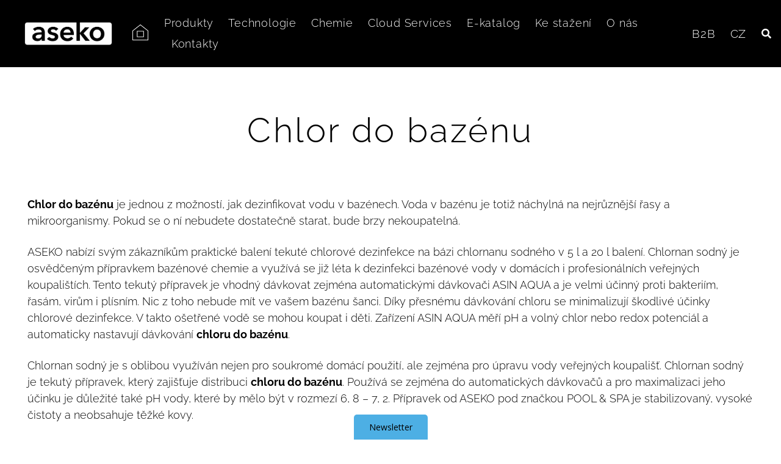

--- FILE ---
content_type: text/css
request_url: https://www.asekopool.com/wp-content/uploads/elementor/css/post-3151.css?ver=1764805084
body_size: 630
content:
.elementor-kit-3151{--e-global-color-primary:#000000;--e-global-color-secondary:#707070;--e-global-color-text:#000000;--e-global-color-accent:#00B1EB;--e-global-color-34d8a471:#EAF6FE;--e-global-color-32ab3849:#B7B4B4;--e-global-color-5c291247:#F6121C;--e-global-color-7dda1bec:#4B4646;--e-global-color-5abe0b59:#E2E2E2;--e-global-color-55c2e1b:#FFDF00;--e-global-color-1f42a76:#000000;--e-global-color-de33fc5:#FFDF00;--e-global-color-c18179a:#1A1A1A;--e-global-color-aa7a6db:#B48D55;--e-global-color-e8dc60f:#043C63;--e-global-color-5271521:#C79656;--e-global-typography-primary-font-family:"Raleway";--e-global-typography-primary-font-weight:500;--e-global-typography-secondary-font-family:"Raleway";--e-global-typography-secondary-font-weight:400;--e-global-typography-text-font-family:"Raleway";--e-global-typography-text-font-weight:300;--e-global-typography-accent-font-family:"Raleway";--e-global-typography-accent-font-weight:500;--e-global-typography-b90a692-font-size:20px;color:#000000;font-family:"Raleway", Sans-serif;}.elementor-kit-3151 button,.elementor-kit-3151 input[type="button"],.elementor-kit-3151 input[type="submit"],.elementor-kit-3151 .elementor-button{background-color:#00B1EB;}.elementor-kit-3151 e-page-transition{background-color:#FFBC7D;}.elementor-section.elementor-section-boxed > .elementor-container{max-width:1140px;}.e-con{--container-max-width:1140px;}.elementor-widget:not(:last-child){margin-block-end:20px;}.elementor-element{--widgets-spacing:20px 20px;--widgets-spacing-row:20px;--widgets-spacing-column:20px;}{}h1.entry-title{display:var(--page-title-display);}.elementor-lightbox{background-color:rgba(0,0,0,0.85);}@media(max-width:1024px){.elementor-section.elementor-section-boxed > .elementor-container{max-width:1024px;}.e-con{--container-max-width:1024px;}}@media(max-width:767px){.elementor-section.elementor-section-boxed > .elementor-container{max-width:767px;}.e-con{--container-max-width:767px;}}

--- FILE ---
content_type: text/css
request_url: https://www.asekopool.com/wp-content/uploads/elementor/css/post-3008.css?ver=1764815748
body_size: 1037
content:
.elementor-3008 .elementor-element.elementor-element-7becb406:not(.elementor-motion-effects-element-type-background), .elementor-3008 .elementor-element.elementor-element-7becb406 > .elementor-motion-effects-container > .elementor-motion-effects-layer{background-color:#ffffff;}.elementor-3008 .elementor-element.elementor-element-7becb406 > .elementor-container{max-width:1600px;}.elementor-3008 .elementor-element.elementor-element-7becb406{transition:background 0.3s, border 0.3s, border-radius 0.3s, box-shadow 0.3s;margin-top:0px;margin-bottom:0px;padding:15px 0px 0px 0px;}.elementor-3008 .elementor-element.elementor-element-7becb406 > .elementor-background-overlay{transition:background 0.3s, border-radius 0.3s, opacity 0.3s;}.elementor-3008 .elementor-element.elementor-element-6a5062c6:not(.elementor-motion-effects-element-type-background), .elementor-3008 .elementor-element.elementor-element-6a5062c6 > .elementor-motion-effects-container > .elementor-motion-effects-layer{background-color:rgba(255,255,255,0.9);}.elementor-3008 .elementor-element.elementor-element-6a5062c6{transition:background 0.3s, border 0.3s, border-radius 0.3s, box-shadow 0.3s;padding:25px 0px 0px 0px;z-index:10;}.elementor-3008 .elementor-element.elementor-element-6a5062c6 > .elementor-background-overlay{transition:background 0.3s, border-radius 0.3s, opacity 0.3s;}.elementor-widget-heading .elementor-heading-title{font-family:var( --e-global-typography-primary-font-family ), Sans-serif;font-weight:var( --e-global-typography-primary-font-weight );color:var( --e-global-color-primary );}.elementor-3008 .elementor-element.elementor-element-7f9ca698 > .elementor-widget-container{padding:15px 15px 15px 15px;}.elementor-3008 .elementor-element.elementor-element-7f9ca698{text-align:center;}.elementor-3008 .elementor-element.elementor-element-7f9ca698 .elementor-heading-title{font-size:56px;font-weight:300;letter-spacing:3.3px;color:#000000;}.elementor-3008 .elementor-element.elementor-element-4131a642:not(.elementor-motion-effects-element-type-background), .elementor-3008 .elementor-element.elementor-element-4131a642 > .elementor-motion-effects-container > .elementor-motion-effects-layer{background-color:#ffffff;}.elementor-3008 .elementor-element.elementor-element-4131a642 > .elementor-container{max-width:1600px;}.elementor-3008 .elementor-element.elementor-element-4131a642{transition:background 0.3s, border 0.3s, border-radius 0.3s, box-shadow 0.3s;margin-top:0px;margin-bottom:0px;padding:25px 25px 50px 25px;z-index:10;}.elementor-3008 .elementor-element.elementor-element-4131a642 > .elementor-background-overlay{transition:background 0.3s, border-radius 0.3s, opacity 0.3s;}.elementor-3008 .elementor-element.elementor-element-d2b3ba6 > .elementor-container > .elementor-column > .elementor-widget-wrap{align-content:center;align-items:center;}.elementor-3008 .elementor-element.elementor-element-d2b3ba6 > .elementor-container{min-height:75px;}.elementor-3008 .elementor-element.elementor-element-d2b3ba6{margin-top:0px;margin-bottom:0px;}.elementor-3008 .elementor-element.elementor-element-f654994 > .elementor-element-populated{border-style:solid;border-width:0px 0px 0px 0px;transition:background 0.8s, border 0.3s, border-radius 0.3s, box-shadow 0.3s;}.elementor-3008 .elementor-element.elementor-element-f654994 > .elementor-element-populated > .elementor-background-overlay{transition:background 0.3s, border-radius 0.3s, opacity 0.3s;}.elementor-widget-text-editor{font-family:var( --e-global-typography-text-font-family ), Sans-serif;font-weight:var( --e-global-typography-text-font-weight );color:var( --e-global-color-text );}.elementor-widget-text-editor.elementor-drop-cap-view-stacked .elementor-drop-cap{background-color:var( --e-global-color-primary );}.elementor-widget-text-editor.elementor-drop-cap-view-framed .elementor-drop-cap, .elementor-widget-text-editor.elementor-drop-cap-view-default .elementor-drop-cap{color:var( --e-global-color-primary );border-color:var( --e-global-color-primary );}.elementor-3008 .elementor-element.elementor-element-5a81925:not(.elementor-motion-effects-element-type-background), .elementor-3008 .elementor-element.elementor-element-5a81925 > .elementor-motion-effects-container > .elementor-motion-effects-layer{background-color:#ffffff;}.elementor-3008 .elementor-element.elementor-element-5a81925 > .elementor-container{max-width:1600px;}.elementor-3008 .elementor-element.elementor-element-5a81925{transition:background 0.3s, border 0.3s, border-radius 0.3s, box-shadow 0.3s;margin-top:0px;margin-bottom:0px;padding:25px 25px 50px 25px;z-index:10;}.elementor-3008 .elementor-element.elementor-element-5a81925 > .elementor-background-overlay{transition:background 0.3s, border-radius 0.3s, opacity 0.3s;}.elementor-3008 .elementor-element.elementor-element-61f42b1 > .elementor-container > .elementor-column > .elementor-widget-wrap{align-content:flex-start;align-items:flex-start;}.elementor-3008 .elementor-element.elementor-element-61f42b1 > .elementor-container{max-width:1600px;}.elementor-3008 .elementor-element.elementor-element-61f42b1{margin-top:0px;margin-bottom:0px;}.elementor-3008 .elementor-element.elementor-element-75852a8 > .elementor-element-populated{border-style:solid;border-width:0px 0px 0px 0px;transition:background 0.8s, border 0.3s, border-radius 0.3s, box-shadow 0.3s;}.elementor-3008 .elementor-element.elementor-element-75852a8 > .elementor-element-populated > .elementor-background-overlay{transition:background 0.3s, border-radius 0.3s, opacity 0.3s;}.elementor-widget-image .widget-image-caption{color:var( --e-global-color-text );font-family:var( --e-global-typography-text-font-family ), Sans-serif;font-weight:var( --e-global-typography-text-font-weight );}.elementor-3008 .elementor-element.elementor-element-1d28dec img{width:60%;}.elementor-3008 .elementor-element.elementor-element-e16fc16{text-align:center;}.elementor-3008 .elementor-element.elementor-element-e16fc16 .elementor-heading-title{font-size:18px;font-weight:300;color:#00b1eb;}.elementor-3008 .elementor-element.elementor-element-6efeee2 > .elementor-element-populated{border-style:solid;border-width:0px 0px 0px 0px;transition:background 0.8s, border 0.3s, border-radius 0.3s, box-shadow 0.3s;}.elementor-3008 .elementor-element.elementor-element-6efeee2 > .elementor-element-populated > .elementor-background-overlay{transition:background 0.3s, border-radius 0.3s, opacity 0.3s;}.elementor-3008 .elementor-element.elementor-element-fb1825d img{width:60%;}.elementor-3008 .elementor-element.elementor-element-450a5b2{text-align:center;}.elementor-3008 .elementor-element.elementor-element-450a5b2 .elementor-heading-title{font-size:18px;font-weight:300;color:#00b1eb;}.elementor-3008 .elementor-element.elementor-element-f5950d9 > .elementor-container > .elementor-column > .elementor-widget-wrap{align-content:center;align-items:center;}.elementor-3008 .elementor-element.elementor-element-f5950d9 > .elementor-container{min-height:75px;}.elementor-3008 .elementor-element.elementor-element-f5950d9{margin-top:0px;margin-bottom:0px;}.elementor-3008 .elementor-element.elementor-element-6e9454c > .elementor-element-populated{border-style:solid;border-width:0px 0px 0px 0px;transition:background 0.8s, border 0.3s, border-radius 0.3s, box-shadow 0.3s;}.elementor-3008 .elementor-element.elementor-element-6e9454c > .elementor-element-populated > .elementor-background-overlay{transition:background 0.3s, border-radius 0.3s, opacity 0.3s;}.elementor-widget-button .elementor-button{background-color:var( --e-global-color-accent );font-family:var( --e-global-typography-accent-font-family ), Sans-serif;font-weight:var( --e-global-typography-accent-font-weight );}.elementor-3008 .elementor-element.elementor-element-ea5a84d .elementor-button:hover, .elementor-3008 .elementor-element.elementor-element-ea5a84d .elementor-button:focus{background-color:#000000;color:#00b1eb;}.elementor-3008 .elementor-element.elementor-element-ea5a84d > .elementor-widget-container{margin:20px 20px 20px 20px;}.elementor-3008 .elementor-element.elementor-element-ea5a84d .elementor-button{font-size:18px;font-weight:300;letter-spacing:0.6px;fill:#ffffff;color:#ffffff;border-radius:0px 0px 0px 0px;}.elementor-3008 .elementor-element.elementor-element-ea5a84d .elementor-button:hover svg, .elementor-3008 .elementor-element.elementor-element-ea5a84d .elementor-button:focus svg{fill:#00b1eb;}.elementor-3008 .elementor-element.elementor-element-3ce20a4d{--spacer-size:500px;}body.elementor-page-3008:not(.elementor-motion-effects-element-type-background), body.elementor-page-3008 > .elementor-motion-effects-container > .elementor-motion-effects-layer{background-color:#ffffff;}

--- FILE ---
content_type: text/css
request_url: https://www.asekopool.com/wp-content/uploads/elementor/css/post-15.css?ver=1764805084
body_size: 2458
content:
.elementor-15 .elementor-element.elementor-element-f226435:not(.elementor-motion-effects-element-type-background), .elementor-15 .elementor-element.elementor-element-f226435 > .elementor-motion-effects-container > .elementor-motion-effects-layer{background-color:transparent;background-image:linear-gradient(180deg, rgba(0,0,0,0.98) 0%, rgba(0,0,0,0.66) 98%);}.elementor-15 .elementor-element.elementor-element-f226435 > .elementor-container{min-height:110px;}.elementor-15 .elementor-element.elementor-element-f226435{z-index:51;}.elementor-bc-flex-widget .elementor-15 .elementor-element.elementor-element-c0590e5.elementor-column .elementor-widget-wrap{align-items:center;}.elementor-15 .elementor-element.elementor-element-c0590e5.elementor-column.elementor-element[data-element_type="column"] > .elementor-widget-wrap.elementor-element-populated{align-content:center;align-items:center;}.elementor-widget-image .widget-image-caption{color:var( --e-global-color-text );font-family:var( --e-global-typography-text-font-family ), Sans-serif;font-weight:var( --e-global-typography-text-font-weight );}.elementor-15 .elementor-element.elementor-element-a53c3e3 > .elementor-widget-container{padding:0px 0px 0px 40px;}.elementor-15 .elementor-element.elementor-element-a53c3e3{text-align:left;}.elementor-15 .elementor-element.elementor-element-a53c3e3 img{width:144px;}.elementor-bc-flex-widget .elementor-15 .elementor-element.elementor-element-cfa5067.elementor-column .elementor-widget-wrap{align-items:center;}.elementor-15 .elementor-element.elementor-element-cfa5067.elementor-column.elementor-element[data-element_type="column"] > .elementor-widget-wrap.elementor-element-populated{align-content:center;align-items:center;}.elementor-15 .elementor-element.elementor-element-7976b13 > .elementor-widget-container{margin:0px 0px 0px 0px;padding:0px 0px 4px 0px;}.elementor-15 .elementor-element.elementor-element-7976b13{text-align:center;}.elementor-15 .elementor-element.elementor-element-7976b13 img{width:28px;}.elementor-bc-flex-widget .elementor-15 .elementor-element.elementor-element-bac178a.elementor-column .elementor-widget-wrap{align-items:center;}.elementor-15 .elementor-element.elementor-element-bac178a.elementor-column.elementor-element[data-element_type="column"] > .elementor-widget-wrap.elementor-element-populated{align-content:center;align-items:center;}.elementor-widget-nav-menu .elementor-nav-menu .elementor-item{font-family:var( --e-global-typography-primary-font-family ), Sans-serif;font-weight:var( --e-global-typography-primary-font-weight );}.elementor-widget-nav-menu .elementor-nav-menu--main .elementor-item{color:var( --e-global-color-text );fill:var( --e-global-color-text );}.elementor-widget-nav-menu .elementor-nav-menu--main .elementor-item:hover,
					.elementor-widget-nav-menu .elementor-nav-menu--main .elementor-item.elementor-item-active,
					.elementor-widget-nav-menu .elementor-nav-menu--main .elementor-item.highlighted,
					.elementor-widget-nav-menu .elementor-nav-menu--main .elementor-item:focus{color:var( --e-global-color-accent );fill:var( --e-global-color-accent );}.elementor-widget-nav-menu .elementor-nav-menu--main:not(.e--pointer-framed) .elementor-item:before,
					.elementor-widget-nav-menu .elementor-nav-menu--main:not(.e--pointer-framed) .elementor-item:after{background-color:var( --e-global-color-accent );}.elementor-widget-nav-menu .e--pointer-framed .elementor-item:before,
					.elementor-widget-nav-menu .e--pointer-framed .elementor-item:after{border-color:var( --e-global-color-accent );}.elementor-widget-nav-menu{--e-nav-menu-divider-color:var( --e-global-color-text );}.elementor-widget-nav-menu .elementor-nav-menu--dropdown .elementor-item, .elementor-widget-nav-menu .elementor-nav-menu--dropdown  .elementor-sub-item{font-family:var( --e-global-typography-accent-font-family ), Sans-serif;font-weight:var( --e-global-typography-accent-font-weight );}.elementor-15 .elementor-element.elementor-element-71495fa .elementor-nav-menu .elementor-item{font-size:18px;font-weight:300;letter-spacing:0.8px;}.elementor-15 .elementor-element.elementor-element-71495fa .elementor-nav-menu--main .elementor-item{color:#ffffff;fill:#ffffff;padding-left:0px;padding-right:0px;padding-top:7px;padding-bottom:7px;}.elementor-15 .elementor-element.elementor-element-71495fa .elementor-nav-menu--main:not(.e--pointer-framed) .elementor-item:before,
					.elementor-15 .elementor-element.elementor-element-71495fa .elementor-nav-menu--main:not(.e--pointer-framed) .elementor-item:after{background-color:#00b1eb;}.elementor-15 .elementor-element.elementor-element-71495fa .e--pointer-framed .elementor-item:before,
					.elementor-15 .elementor-element.elementor-element-71495fa .e--pointer-framed .elementor-item:after{border-color:#00b1eb;}.elementor-15 .elementor-element.elementor-element-71495fa .elementor-nav-menu--main:not(.e--pointer-framed) .elementor-item.elementor-item-active:before,
					.elementor-15 .elementor-element.elementor-element-71495fa .elementor-nav-menu--main:not(.e--pointer-framed) .elementor-item.elementor-item-active:after{background-color:#ffffff;}.elementor-15 .elementor-element.elementor-element-71495fa .e--pointer-framed .elementor-item.elementor-item-active:before,
					.elementor-15 .elementor-element.elementor-element-71495fa .e--pointer-framed .elementor-item.elementor-item-active:after{border-color:#ffffff;}.elementor-15 .elementor-element.elementor-element-71495fa .e--pointer-framed .elementor-item:before{border-width:2px;}.elementor-15 .elementor-element.elementor-element-71495fa .e--pointer-framed.e--animation-draw .elementor-item:before{border-width:0 0 2px 2px;}.elementor-15 .elementor-element.elementor-element-71495fa .e--pointer-framed.e--animation-draw .elementor-item:after{border-width:2px 2px 0 0;}.elementor-15 .elementor-element.elementor-element-71495fa .e--pointer-framed.e--animation-corners .elementor-item:before{border-width:2px 0 0 2px;}.elementor-15 .elementor-element.elementor-element-71495fa .e--pointer-framed.e--animation-corners .elementor-item:after{border-width:0 2px 2px 0;}.elementor-15 .elementor-element.elementor-element-71495fa .e--pointer-underline .elementor-item:after,
					 .elementor-15 .elementor-element.elementor-element-71495fa .e--pointer-overline .elementor-item:before,
					 .elementor-15 .elementor-element.elementor-element-71495fa .e--pointer-double-line .elementor-item:before,
					 .elementor-15 .elementor-element.elementor-element-71495fa .e--pointer-double-line .elementor-item:after{height:2px;}.elementor-15 .elementor-element.elementor-element-71495fa{--e-nav-menu-horizontal-menu-item-margin:calc( 24px / 2 );}.elementor-15 .elementor-element.elementor-element-71495fa .elementor-nav-menu--main:not(.elementor-nav-menu--layout-horizontal) .elementor-nav-menu > li:not(:last-child){margin-bottom:24px;}.elementor-15 .elementor-element.elementor-element-71495fa .elementor-nav-menu--dropdown a, .elementor-15 .elementor-element.elementor-element-71495fa .elementor-menu-toggle{color:#000000;fill:#000000;}.elementor-15 .elementor-element.elementor-element-71495fa .elementor-nav-menu--dropdown{background-color:#ffffff;border-radius:0px 0px 0px 0px;}.elementor-15 .elementor-element.elementor-element-71495fa .elementor-nav-menu--dropdown a:hover,
					.elementor-15 .elementor-element.elementor-element-71495fa .elementor-nav-menu--dropdown a:focus,
					.elementor-15 .elementor-element.elementor-element-71495fa .elementor-nav-menu--dropdown a.elementor-item-active,
					.elementor-15 .elementor-element.elementor-element-71495fa .elementor-nav-menu--dropdown a.highlighted,
					.elementor-15 .elementor-element.elementor-element-71495fa .elementor-menu-toggle:hover,
					.elementor-15 .elementor-element.elementor-element-71495fa .elementor-menu-toggle:focus{color:#00b1eb;}.elementor-15 .elementor-element.elementor-element-71495fa .elementor-nav-menu--dropdown a:hover,
					.elementor-15 .elementor-element.elementor-element-71495fa .elementor-nav-menu--dropdown a:focus,
					.elementor-15 .elementor-element.elementor-element-71495fa .elementor-nav-menu--dropdown a.elementor-item-active,
					.elementor-15 .elementor-element.elementor-element-71495fa .elementor-nav-menu--dropdown a.highlighted{background-color:rgba(255,255,255,0.84);}.elementor-15 .elementor-element.elementor-element-71495fa .elementor-nav-menu--dropdown .elementor-item, .elementor-15 .elementor-element.elementor-element-71495fa .elementor-nav-menu--dropdown  .elementor-sub-item{font-size:13px;font-weight:400;letter-spacing:0px;}.elementor-15 .elementor-element.elementor-element-71495fa .elementor-nav-menu--dropdown li:first-child a{border-top-left-radius:0px;border-top-right-radius:0px;}.elementor-15 .elementor-element.elementor-element-71495fa .elementor-nav-menu--dropdown li:last-child a{border-bottom-right-radius:0px;border-bottom-left-radius:0px;}.elementor-15 .elementor-element.elementor-element-71495fa .elementor-nav-menu--main .elementor-nav-menu--dropdown, .elementor-15 .elementor-element.elementor-element-71495fa .elementor-nav-menu__container.elementor-nav-menu--dropdown{box-shadow:0px 5px 5px 0px rgba(0,0,0,0.09);}.elementor-15 .elementor-element.elementor-element-71495fa .elementor-nav-menu--dropdown a{padding-left:15px;padding-right:15px;padding-top:10px;padding-bottom:10px;}.elementor-15 .elementor-element.elementor-element-71495fa .elementor-nav-menu--main > .elementor-nav-menu > li > .elementor-nav-menu--dropdown, .elementor-15 .elementor-element.elementor-element-71495fa .elementor-nav-menu__container.elementor-nav-menu--dropdown{margin-top:0px !important;}.elementor-bc-flex-widget .elementor-15 .elementor-element.elementor-element-38fb11d.elementor-column .elementor-widget-wrap{align-items:center;}.elementor-15 .elementor-element.elementor-element-38fb11d.elementor-column.elementor-element[data-element_type="column"] > .elementor-widget-wrap.elementor-element-populated{align-content:center;align-items:center;}.elementor-15 .elementor-element.elementor-element-1b2960b .elementor-menu-toggle{margin:0 auto;}.elementor-15 .elementor-element.elementor-element-1b2960b .elementor-nav-menu .elementor-item{font-size:19px;font-weight:300;letter-spacing:0.8px;}.elementor-15 .elementor-element.elementor-element-1b2960b .elementor-nav-menu--main .elementor-item{color:#ffffff;fill:#ffffff;padding-left:0px;padding-right:0px;padding-top:7px;padding-bottom:7px;}.elementor-15 .elementor-element.elementor-element-1b2960b .elementor-nav-menu--main:not(.e--pointer-framed) .elementor-item:before,
					.elementor-15 .elementor-element.elementor-element-1b2960b .elementor-nav-menu--main:not(.e--pointer-framed) .elementor-item:after{background-color:#00b1eb;}.elementor-15 .elementor-element.elementor-element-1b2960b .e--pointer-framed .elementor-item:before,
					.elementor-15 .elementor-element.elementor-element-1b2960b .e--pointer-framed .elementor-item:after{border-color:#00b1eb;}.elementor-15 .elementor-element.elementor-element-1b2960b .elementor-nav-menu--main:not(.e--pointer-framed) .elementor-item.elementor-item-active:before,
					.elementor-15 .elementor-element.elementor-element-1b2960b .elementor-nav-menu--main:not(.e--pointer-framed) .elementor-item.elementor-item-active:after{background-color:#ffffff;}.elementor-15 .elementor-element.elementor-element-1b2960b .e--pointer-framed .elementor-item.elementor-item-active:before,
					.elementor-15 .elementor-element.elementor-element-1b2960b .e--pointer-framed .elementor-item.elementor-item-active:after{border-color:#ffffff;}.elementor-15 .elementor-element.elementor-element-1b2960b .e--pointer-framed .elementor-item:before{border-width:2px;}.elementor-15 .elementor-element.elementor-element-1b2960b .e--pointer-framed.e--animation-draw .elementor-item:before{border-width:0 0 2px 2px;}.elementor-15 .elementor-element.elementor-element-1b2960b .e--pointer-framed.e--animation-draw .elementor-item:after{border-width:2px 2px 0 0;}.elementor-15 .elementor-element.elementor-element-1b2960b .e--pointer-framed.e--animation-corners .elementor-item:before{border-width:2px 0 0 2px;}.elementor-15 .elementor-element.elementor-element-1b2960b .e--pointer-framed.e--animation-corners .elementor-item:after{border-width:0 2px 2px 0;}.elementor-15 .elementor-element.elementor-element-1b2960b .e--pointer-underline .elementor-item:after,
					 .elementor-15 .elementor-element.elementor-element-1b2960b .e--pointer-overline .elementor-item:before,
					 .elementor-15 .elementor-element.elementor-element-1b2960b .e--pointer-double-line .elementor-item:before,
					 .elementor-15 .elementor-element.elementor-element-1b2960b .e--pointer-double-line .elementor-item:after{height:2px;}.elementor-15 .elementor-element.elementor-element-1b2960b{--e-nav-menu-horizontal-menu-item-margin:calc( 24px / 2 );}.elementor-15 .elementor-element.elementor-element-1b2960b .elementor-nav-menu--main:not(.elementor-nav-menu--layout-horizontal) .elementor-nav-menu > li:not(:last-child){margin-bottom:24px;}.elementor-15 .elementor-element.elementor-element-1b2960b .elementor-nav-menu--dropdown a, .elementor-15 .elementor-element.elementor-element-1b2960b .elementor-menu-toggle{color:#000000;fill:#000000;}.elementor-15 .elementor-element.elementor-element-1b2960b .elementor-nav-menu--dropdown{background-color:#ffffff;border-radius:0px 0px 0px 0px;}.elementor-15 .elementor-element.elementor-element-1b2960b .elementor-nav-menu--dropdown a:hover,
					.elementor-15 .elementor-element.elementor-element-1b2960b .elementor-nav-menu--dropdown a:focus,
					.elementor-15 .elementor-element.elementor-element-1b2960b .elementor-nav-menu--dropdown a.elementor-item-active,
					.elementor-15 .elementor-element.elementor-element-1b2960b .elementor-nav-menu--dropdown a.highlighted,
					.elementor-15 .elementor-element.elementor-element-1b2960b .elementor-menu-toggle:hover,
					.elementor-15 .elementor-element.elementor-element-1b2960b .elementor-menu-toggle:focus{color:#00b1eb;}.elementor-15 .elementor-element.elementor-element-1b2960b .elementor-nav-menu--dropdown a:hover,
					.elementor-15 .elementor-element.elementor-element-1b2960b .elementor-nav-menu--dropdown a:focus,
					.elementor-15 .elementor-element.elementor-element-1b2960b .elementor-nav-menu--dropdown a.elementor-item-active,
					.elementor-15 .elementor-element.elementor-element-1b2960b .elementor-nav-menu--dropdown a.highlighted{background-color:rgba(255,255,255,0.84);}.elementor-15 .elementor-element.elementor-element-1b2960b .elementor-nav-menu--dropdown .elementor-item, .elementor-15 .elementor-element.elementor-element-1b2960b .elementor-nav-menu--dropdown  .elementor-sub-item{font-size:13px;font-weight:400;letter-spacing:0px;}.elementor-15 .elementor-element.elementor-element-1b2960b .elementor-nav-menu--dropdown li:first-child a{border-top-left-radius:0px;border-top-right-radius:0px;}.elementor-15 .elementor-element.elementor-element-1b2960b .elementor-nav-menu--dropdown li:last-child a{border-bottom-right-radius:0px;border-bottom-left-radius:0px;}.elementor-15 .elementor-element.elementor-element-1b2960b .elementor-nav-menu--main .elementor-nav-menu--dropdown, .elementor-15 .elementor-element.elementor-element-1b2960b .elementor-nav-menu__container.elementor-nav-menu--dropdown{box-shadow:0px 5px 5px 0px rgba(0,0,0,0.09);}.elementor-15 .elementor-element.elementor-element-1b2960b .elementor-nav-menu--dropdown a{padding-left:15px;padding-right:15px;padding-top:10px;padding-bottom:10px;}.elementor-15 .elementor-element.elementor-element-1b2960b .elementor-nav-menu--main > .elementor-nav-menu > li > .elementor-nav-menu--dropdown, .elementor-15 .elementor-element.elementor-element-1b2960b .elementor-nav-menu__container.elementor-nav-menu--dropdown{margin-top:0px !important;}.elementor-bc-flex-widget .elementor-15 .elementor-element.elementor-element-7ec347a.elementor-column .elementor-widget-wrap{align-items:center;}.elementor-15 .elementor-element.elementor-element-7ec347a.elementor-column.elementor-element[data-element_type="column"] > .elementor-widget-wrap.elementor-element-populated{align-content:center;align-items:center;}.elementor-widget-search-form input[type="search"].elementor-search-form__input{font-family:var( --e-global-typography-text-font-family ), Sans-serif;font-weight:var( --e-global-typography-text-font-weight );}.elementor-widget-search-form .elementor-search-form__input,
					.elementor-widget-search-form .elementor-search-form__icon,
					.elementor-widget-search-form .elementor-lightbox .dialog-lightbox-close-button,
					.elementor-widget-search-form .elementor-lightbox .dialog-lightbox-close-button:hover,
					.elementor-widget-search-form.elementor-search-form--skin-full_screen input[type="search"].elementor-search-form__input{color:var( --e-global-color-text );fill:var( --e-global-color-text );}.elementor-widget-search-form .elementor-search-form__submit{font-family:var( --e-global-typography-text-font-family ), Sans-serif;font-weight:var( --e-global-typography-text-font-weight );background-color:var( --e-global-color-secondary );}.elementor-15 .elementor-element.elementor-element-c136d84 .elementor-search-form{text-align:center;}.elementor-15 .elementor-element.elementor-element-c136d84 .elementor-search-form__toggle{--e-search-form-toggle-size:29px;--e-search-form-toggle-color:#ffffff;}.elementor-15 .elementor-element.elementor-element-c136d84 .elementor-search-form__input,
					.elementor-15 .elementor-element.elementor-element-c136d84 .elementor-search-form__icon,
					.elementor-15 .elementor-element.elementor-element-c136d84 .elementor-lightbox .dialog-lightbox-close-button,
					.elementor-15 .elementor-element.elementor-element-c136d84 .elementor-lightbox .dialog-lightbox-close-button:hover,
					.elementor-15 .elementor-element.elementor-element-c136d84.elementor-search-form--skin-full_screen input[type="search"].elementor-search-form__input{color:#ffffff;fill:#ffffff;}.elementor-15 .elementor-element.elementor-element-c136d84:not(.elementor-search-form--skin-full_screen) .elementor-search-form__container{border-radius:3px;}.elementor-15 .elementor-element.elementor-element-c136d84.elementor-search-form--skin-full_screen input[type="search"].elementor-search-form__input{border-radius:3px;}.elementor-15 .elementor-element.elementor-element-6c9dff6:not(.elementor-motion-effects-element-type-background), .elementor-15 .elementor-element.elementor-element-6c9dff6 > .elementor-motion-effects-container > .elementor-motion-effects-layer{background-color:transparent;background-image:linear-gradient(180deg, rgba(0,0,0,0.98) 0%, rgba(0,0,0,0.66) 98%);}.elementor-15 .elementor-element.elementor-element-6c9dff6 > .elementor-container{min-height:110px;}.elementor-15 .elementor-element.elementor-element-6c9dff6{z-index:51;}.elementor-bc-flex-widget .elementor-15 .elementor-element.elementor-element-468485f.elementor-column .elementor-widget-wrap{align-items:center;}.elementor-15 .elementor-element.elementor-element-468485f.elementor-column.elementor-element[data-element_type="column"] > .elementor-widget-wrap.elementor-element-populated{align-content:center;align-items:center;}.elementor-15 .elementor-element.elementor-element-15db39e > .elementor-widget-container{padding:0px 0px 0px 40px;}.elementor-15 .elementor-element.elementor-element-15db39e{text-align:left;}.elementor-15 .elementor-element.elementor-element-15db39e img{width:144px;}.elementor-bc-flex-widget .elementor-15 .elementor-element.elementor-element-779c301.elementor-column .elementor-widget-wrap{align-items:center;}.elementor-15 .elementor-element.elementor-element-779c301.elementor-column.elementor-element[data-element_type="column"] > .elementor-widget-wrap.elementor-element-populated{align-content:center;align-items:center;}.elementor-15 .elementor-element.elementor-element-489718e > .elementor-widget-container{margin:0px 0px 0px 0px;padding:0px 0px 4px 0px;}.elementor-15 .elementor-element.elementor-element-489718e{text-align:center;}.elementor-15 .elementor-element.elementor-element-489718e img{width:28px;}.elementor-15 .elementor-element.elementor-element-a0a65c7 .elementor-search-form{text-align:center;}.elementor-15 .elementor-element.elementor-element-a0a65c7 .elementor-search-form__toggle{--e-search-form-toggle-size:39px;--e-search-form-toggle-color:#ffffff;}.elementor-15 .elementor-element.elementor-element-a0a65c7 .elementor-search-form__input,
					.elementor-15 .elementor-element.elementor-element-a0a65c7 .elementor-search-form__icon,
					.elementor-15 .elementor-element.elementor-element-a0a65c7 .elementor-lightbox .dialog-lightbox-close-button,
					.elementor-15 .elementor-element.elementor-element-a0a65c7 .elementor-lightbox .dialog-lightbox-close-button:hover,
					.elementor-15 .elementor-element.elementor-element-a0a65c7.elementor-search-form--skin-full_screen input[type="search"].elementor-search-form__input{color:#ffffff;fill:#ffffff;}.elementor-15 .elementor-element.elementor-element-a0a65c7:not(.elementor-search-form--skin-full_screen) .elementor-search-form__container{border-radius:3px;}.elementor-15 .elementor-element.elementor-element-a0a65c7.elementor-search-form--skin-full_screen input[type="search"].elementor-search-form__input{border-radius:3px;}.elementor-bc-flex-widget .elementor-15 .elementor-element.elementor-element-c356fb8.elementor-column .elementor-widget-wrap{align-items:center;}.elementor-15 .elementor-element.elementor-element-c356fb8.elementor-column.elementor-element[data-element_type="column"] > .elementor-widget-wrap.elementor-element-populated{align-content:center;align-items:center;}.elementor-15 .elementor-element.elementor-element-64abe99 .elementor-menu-toggle{margin:0 auto;}.elementor-15 .elementor-element.elementor-element-64abe99 .elementor-nav-menu--dropdown a, .elementor-15 .elementor-element.elementor-element-64abe99 .elementor-menu-toggle{color:#FFFFFF;fill:#FFFFFF;}.elementor-15 .elementor-element.elementor-element-64abe99 .elementor-nav-menu--dropdown{background-color:#000000;border-style:solid;border-radius:0px 0px 0px 0px;}.elementor-15 .elementor-element.elementor-element-64abe99 .elementor-nav-menu--dropdown a:hover,
					.elementor-15 .elementor-element.elementor-element-64abe99 .elementor-nav-menu--dropdown a:focus,
					.elementor-15 .elementor-element.elementor-element-64abe99 .elementor-nav-menu--dropdown a.elementor-item-active,
					.elementor-15 .elementor-element.elementor-element-64abe99 .elementor-nav-menu--dropdown a.highlighted,
					.elementor-15 .elementor-element.elementor-element-64abe99 .elementor-menu-toggle:hover,
					.elementor-15 .elementor-element.elementor-element-64abe99 .elementor-menu-toggle:focus{color:#000000;}.elementor-15 .elementor-element.elementor-element-64abe99 .elementor-nav-menu--dropdown a:hover,
					.elementor-15 .elementor-element.elementor-element-64abe99 .elementor-nav-menu--dropdown a:focus,
					.elementor-15 .elementor-element.elementor-element-64abe99 .elementor-nav-menu--dropdown a.elementor-item-active,
					.elementor-15 .elementor-element.elementor-element-64abe99 .elementor-nav-menu--dropdown a.highlighted{background-color:#00B1EB;}.elementor-15 .elementor-element.elementor-element-64abe99 .elementor-nav-menu--dropdown a.elementor-item-active{color:#FFFFFF;}.elementor-15 .elementor-element.elementor-element-64abe99 .elementor-nav-menu--dropdown .elementor-item, .elementor-15 .elementor-element.elementor-element-64abe99 .elementor-nav-menu--dropdown  .elementor-sub-item{font-size:13px;font-weight:400;letter-spacing:0px;}.elementor-15 .elementor-element.elementor-element-64abe99 .elementor-nav-menu--dropdown li:first-child a{border-top-left-radius:0px;border-top-right-radius:0px;}.elementor-15 .elementor-element.elementor-element-64abe99 .elementor-nav-menu--dropdown li:last-child a{border-bottom-right-radius:0px;border-bottom-left-radius:0px;}.elementor-15 .elementor-element.elementor-element-64abe99 .elementor-nav-menu--main .elementor-nav-menu--dropdown, .elementor-15 .elementor-element.elementor-element-64abe99 .elementor-nav-menu__container.elementor-nav-menu--dropdown{box-shadow:0px 5px 5px 0px rgba(0,0,0,0.09);}.elementor-15 .elementor-element.elementor-element-64abe99 .elementor-nav-menu--dropdown a{padding-left:15px;padding-right:15px;padding-top:10px;padding-bottom:10px;}.elementor-15 .elementor-element.elementor-element-64abe99 .elementor-nav-menu--main > .elementor-nav-menu > li > .elementor-nav-menu--dropdown, .elementor-15 .elementor-element.elementor-element-64abe99 .elementor-nav-menu__container.elementor-nav-menu--dropdown{margin-top:0px !important;}.elementor-15 .elementor-element.elementor-element-64abe99 div.elementor-menu-toggle:hover, .elementor-15 .elementor-element.elementor-element-64abe99 div.elementor-menu-toggle:focus{color:#00B1EB;}.elementor-15 .elementor-element.elementor-element-64abe99 div.elementor-menu-toggle:hover svg, .elementor-15 .elementor-element.elementor-element-64abe99 div.elementor-menu-toggle:focus svg{fill:#00B1EB;}.elementor-15:not(.elementor-motion-effects-element-type-background), .elementor-15 > .elementor-motion-effects-container > .elementor-motion-effects-layer{background-color:#000000;}.elementor-theme-builder-content-area{height:400px;}.elementor-location-header:before, .elementor-location-footer:before{content:"";display:table;clear:both;}@media(max-width:1024px){.elementor-15 .elementor-element.elementor-element-489718e img{width:46%;}.elementor-bc-flex-widget .elementor-15 .elementor-element.elementor-element-f15035f.elementor-column .elementor-widget-wrap{align-items:center;}.elementor-15 .elementor-element.elementor-element-f15035f.elementor-column.elementor-element[data-element_type="column"] > .elementor-widget-wrap.elementor-element-populated{align-content:center;align-items:center;}.elementor-15 .elementor-element.elementor-element-64abe99 .elementor-nav-menu--dropdown .elementor-item, .elementor-15 .elementor-element.elementor-element-64abe99 .elementor-nav-menu--dropdown  .elementor-sub-item{font-size:19px;}.elementor-15 .elementor-element.elementor-element-64abe99 .elementor-nav-menu--dropdown{border-width:10px 10px 10px 10px;}.elementor-15 .elementor-element.elementor-element-64abe99 .elementor-nav-menu--dropdown a{padding-left:20px;padding-right:20px;padding-top:7px;padding-bottom:7px;}.elementor-15 .elementor-element.elementor-element-64abe99 .elementor-nav-menu--main > .elementor-nav-menu > li > .elementor-nav-menu--dropdown, .elementor-15 .elementor-element.elementor-element-64abe99 .elementor-nav-menu__container.elementor-nav-menu--dropdown{margin-top:30px !important;}.elementor-15 .elementor-element.elementor-element-64abe99{--nav-menu-icon-size:31px;}}@media(max-width:767px){.elementor-15 .elementor-element.elementor-element-cfa5067{width:33%;}.elementor-15 .elementor-element.elementor-element-bac178a{width:33%;}.elementor-15 .elementor-element.elementor-element-38fb11d{width:33%;}.elementor-15 .elementor-element.elementor-element-7ec347a{width:33%;}.elementor-15 .elementor-element.elementor-element-15db39e > .elementor-widget-container{padding:20px 20px 20px 20px;}.elementor-15 .elementor-element.elementor-element-15db39e{text-align:center;}.elementor-15 .elementor-element.elementor-element-15db39e img{width:37%;}.elementor-15 .elementor-element.elementor-element-779c301{width:33%;}.elementor-15 .elementor-element.elementor-element-489718e img{width:23%;}.elementor-15 .elementor-element.elementor-element-f15035f{width:33%;}.elementor-15 .elementor-element.elementor-element-c356fb8{width:33%;}.elementor-15 .elementor-element.elementor-element-c356fb8 > .elementor-element-populated{text-align:center;}}@media(min-width:768px){.elementor-15 .elementor-element.elementor-element-c0590e5{width:15%;}.elementor-15 .elementor-element.elementor-element-cfa5067{width:6%;}.elementor-15 .elementor-element.elementor-element-bac178a{width:67%;}.elementor-15 .elementor-element.elementor-element-38fb11d{width:8.342%;}.elementor-15 .elementor-element.elementor-element-7ec347a{width:3.637%;}.elementor-15 .elementor-element.elementor-element-468485f{width:14%;}.elementor-15 .elementor-element.elementor-element-779c301{width:6%;}.elementor-15 .elementor-element.elementor-element-f15035f{width:10%;}.elementor-15 .elementor-element.elementor-element-c356fb8{width:70%;}}@media(max-width:1024px) and (min-width:768px){.elementor-15 .elementor-element.elementor-element-468485f{width:41%;}.elementor-15 .elementor-element.elementor-element-779c301{width:10%;}.elementor-15 .elementor-element.elementor-element-f15035f{width:30%;}.elementor-15 .elementor-element.elementor-element-c356fb8{width:11%;}}

--- FILE ---
content_type: text/css
request_url: https://www.asekopool.com/wp-content/uploads/elementor/css/post-5895.css?ver=1764805084
body_size: 1680
content:
.elementor-5895 .elementor-element.elementor-element-59e3210{--display:flex;--flex-direction:row;--container-widget-width:initial;--container-widget-height:100%;--container-widget-flex-grow:1;--container-widget-align-self:stretch;--flex-wrap-mobile:wrap;--justify-content:center;--gap:0px 0px;--row-gap:0px;--column-gap:0px;--padding-top:30px;--padding-bottom:25px;--padding-left:25px;--padding-right:25px;}.elementor-5895 .elementor-element.elementor-element-59e3210:not(.elementor-motion-effects-element-type-background), .elementor-5895 .elementor-element.elementor-element-59e3210 > .elementor-motion-effects-container > .elementor-motion-effects-layer{background-color:var( --e-global-color-c18179a );}.elementor-widget-heading .elementor-heading-title{font-family:var( --e-global-typography-primary-font-family ), Sans-serif;font-weight:var( --e-global-typography-primary-font-weight );color:var( --e-global-color-primary );}.elementor-5895 .elementor-element.elementor-element-b7a557b > .elementor-widget-container{padding:0px 0px 0px 0px;}.elementor-5895 .elementor-element.elementor-element-b7a557b{text-align:center;}.elementor-5895 .elementor-element.elementor-element-b7a557b .elementor-heading-title{font-size:20px;font-weight:300;letter-spacing:4px;color:#FFFFFF;}.elementor-5895 .elementor-element.elementor-element-fc7df33{--display:flex;--min-height:36px;--flex-direction:row;--container-widget-width:initial;--container-widget-height:100%;--container-widget-flex-grow:1;--container-widget-align-self:stretch;--flex-wrap-mobile:wrap;--justify-content:center;--gap:0px 0px;--row-gap:0px;--column-gap:0px;}.elementor-5895 .elementor-element.elementor-element-fc7df33:not(.elementor-motion-effects-element-type-background), .elementor-5895 .elementor-element.elementor-element-fc7df33 > .elementor-motion-effects-container > .elementor-motion-effects-layer{background-color:var( --e-global-color-c18179a );}.elementor-5895 .elementor-element.elementor-element-8d351ac{--display:flex;}.elementor-widget-icon.elementor-view-stacked .elementor-icon{background-color:var( --e-global-color-primary );}.elementor-widget-icon.elementor-view-framed .elementor-icon, .elementor-widget-icon.elementor-view-default .elementor-icon{color:var( --e-global-color-primary );border-color:var( --e-global-color-primary );}.elementor-widget-icon.elementor-view-framed .elementor-icon, .elementor-widget-icon.elementor-view-default .elementor-icon svg{fill:var( --e-global-color-primary );}.elementor-5895 .elementor-element.elementor-element-24e7848 .elementor-icon-wrapper{text-align:center;}.elementor-5895 .elementor-element.elementor-element-24e7848.elementor-view-stacked .elementor-icon{background-color:#FFFFFF;}.elementor-5895 .elementor-element.elementor-element-24e7848.elementor-view-framed .elementor-icon, .elementor-5895 .elementor-element.elementor-element-24e7848.elementor-view-default .elementor-icon{color:#FFFFFF;border-color:#FFFFFF;}.elementor-5895 .elementor-element.elementor-element-24e7848.elementor-view-framed .elementor-icon, .elementor-5895 .elementor-element.elementor-element-24e7848.elementor-view-default .elementor-icon svg{fill:#FFFFFF;}.elementor-5895 .elementor-element.elementor-element-24e7848 .elementor-icon{font-size:30px;}.elementor-5895 .elementor-element.elementor-element-24e7848 .elementor-icon svg{height:30px;}.elementor-5895 .elementor-element.elementor-element-dfc3018{--display:flex;--flex-direction:column;--container-widget-width:100%;--container-widget-height:initial;--container-widget-flex-grow:0;--container-widget-align-self:initial;--flex-wrap-mobile:wrap;}.elementor-5895 .elementor-element.elementor-element-71de77e .elementor-icon-wrapper{text-align:center;}.elementor-5895 .elementor-element.elementor-element-71de77e.elementor-view-stacked .elementor-icon{background-color:#FFFFFF;}.elementor-5895 .elementor-element.elementor-element-71de77e.elementor-view-framed .elementor-icon, .elementor-5895 .elementor-element.elementor-element-71de77e.elementor-view-default .elementor-icon{color:#FFFFFF;border-color:#FFFFFF;}.elementor-5895 .elementor-element.elementor-element-71de77e.elementor-view-framed .elementor-icon, .elementor-5895 .elementor-element.elementor-element-71de77e.elementor-view-default .elementor-icon svg{fill:#FFFFFF;}.elementor-5895 .elementor-element.elementor-element-71de77e .elementor-icon{font-size:30px;}.elementor-5895 .elementor-element.elementor-element-71de77e .elementor-icon svg{height:30px;}.elementor-5895 .elementor-element.elementor-element-ee16e44{--display:flex;--flex-direction:column;--container-widget-width:100%;--container-widget-height:initial;--container-widget-flex-grow:0;--container-widget-align-self:initial;--flex-wrap-mobile:wrap;}.elementor-5895 .elementor-element.elementor-element-0c12095 .elementor-icon-wrapper{text-align:center;}.elementor-5895 .elementor-element.elementor-element-0c12095.elementor-view-stacked .elementor-icon{background-color:#FFFFFF;}.elementor-5895 .elementor-element.elementor-element-0c12095.elementor-view-framed .elementor-icon, .elementor-5895 .elementor-element.elementor-element-0c12095.elementor-view-default .elementor-icon{color:#FFFFFF;border-color:#FFFFFF;}.elementor-5895 .elementor-element.elementor-element-0c12095.elementor-view-framed .elementor-icon, .elementor-5895 .elementor-element.elementor-element-0c12095.elementor-view-default .elementor-icon svg{fill:#FFFFFF;}.elementor-5895 .elementor-element.elementor-element-0c12095 .elementor-icon{font-size:30px;}.elementor-5895 .elementor-element.elementor-element-0c12095 .elementor-icon svg{height:30px;}.elementor-5895 .elementor-element.elementor-element-5b1bfcc{--display:flex;--flex-direction:column;--container-widget-width:100%;--container-widget-height:initial;--container-widget-flex-grow:0;--container-widget-align-self:initial;--flex-wrap-mobile:wrap;}.elementor-5895 .elementor-element.elementor-element-f2d527e .elementor-icon-wrapper{text-align:center;}.elementor-5895 .elementor-element.elementor-element-f2d527e.elementor-view-stacked .elementor-icon{background-color:#FFFFFF;}.elementor-5895 .elementor-element.elementor-element-f2d527e.elementor-view-framed .elementor-icon, .elementor-5895 .elementor-element.elementor-element-f2d527e.elementor-view-default .elementor-icon{color:#FFFFFF;border-color:#FFFFFF;}.elementor-5895 .elementor-element.elementor-element-f2d527e.elementor-view-framed .elementor-icon, .elementor-5895 .elementor-element.elementor-element-f2d527e.elementor-view-default .elementor-icon svg{fill:#FFFFFF;}.elementor-5895 .elementor-element.elementor-element-f2d527e .elementor-icon{font-size:30px;}.elementor-5895 .elementor-element.elementor-element-f2d527e .elementor-icon svg{height:30px;}.elementor-5895 .elementor-element.elementor-element-c8c22c9{--display:flex;--flex-direction:column;--container-widget-width:100%;--container-widget-height:initial;--container-widget-flex-grow:0;--container-widget-align-self:initial;--flex-wrap-mobile:wrap;--justify-content:center;--gap:0px 0px;--row-gap:0px;--column-gap:0px;--padding-top:30px;--padding-bottom:40px;--padding-left:25px;--padding-right:25px;}.elementor-5895 .elementor-element.elementor-element-c8c22c9:not(.elementor-motion-effects-element-type-background), .elementor-5895 .elementor-element.elementor-element-c8c22c9 > .elementor-motion-effects-container > .elementor-motion-effects-layer{background-color:var( --e-global-color-c18179a );}.elementor-5895 .elementor-element.elementor-element-9958659 > .elementor-widget-container{padding:0px 0px 0px 0px;}.elementor-5895 .elementor-element.elementor-element-9958659{text-align:center;}.elementor-5895 .elementor-element.elementor-element-9958659 .elementor-heading-title{font-size:20px;font-weight:300;letter-spacing:4px;color:#FFFFFF;}.elementor-5895 .elementor-element.elementor-element-744abe1 > .elementor-widget-container{padding:20px 0px 0px 0px;}.elementor-5895 .elementor-element.elementor-element-744abe1{text-align:center;}.elementor-5895 .elementor-element.elementor-element-744abe1 .elementor-heading-title{font-size:13px;font-weight:300;line-height:1.2em;letter-spacing:0.5px;color:#FFFFFF;}.elementor-5895 .elementor-element.elementor-element-58a33d80:not(.elementor-motion-effects-element-type-background), .elementor-5895 .elementor-element.elementor-element-58a33d80 > .elementor-motion-effects-container > .elementor-motion-effects-layer{background-color:#FFFFFF;}.elementor-5895 .elementor-element.elementor-element-58a33d80{border-style:solid;border-width:0px 0px 0px 0px;border-color:#FFFFFF;transition:background 0.3s, border 0.3s, border-radius 0.3s, box-shadow 0.3s;margin-top:0px;margin-bottom:0px;padding:50px 0px 20px 0px;}.elementor-5895 .elementor-element.elementor-element-58a33d80 > .elementor-background-overlay{transition:background 0.3s, border-radius 0.3s, opacity 0.3s;}.elementor-5895 .elementor-element.elementor-element-4e09ca33 > .elementor-element-populated{border-style:solid;border-width:1px 0px 0px 0px;border-color:#000000;}.elementor-5895 .elementor-element.elementor-element-4e09ca33 > .elementor-element-populated, .elementor-5895 .elementor-element.elementor-element-4e09ca33 > .elementor-element-populated > .elementor-background-overlay, .elementor-5895 .elementor-element.elementor-element-4e09ca33 > .elementor-background-slideshow{border-radius:0px 0px 0px 0px;}.elementor-5895 .elementor-element.elementor-element-47ae4d11 .elementor-heading-title{font-size:16px;font-weight:500;color:#044C9C;}.elementor-5895 .elementor-element.elementor-element-19bdadf7 .elementor-heading-title{font-size:16px;font-weight:500;color:#044C9C;}.elementor-5895 .elementor-element.elementor-element-11cb0022 .elementor-heading-title{font-size:20px;font-weight:700;line-height:1.2em;color:#044c9c;}.elementor-5895 .elementor-element.elementor-element-1da1ff99 .elementor-heading-title{font-size:20px;font-weight:700;line-height:1.2em;color:#044c9c;}.elementor-5895 .elementor-element.elementor-element-31d5c49 .elementor-heading-title{font-size:17px;font-weight:500;line-height:1.2em;color:#000000;}.elementor-widget-image .widget-image-caption{color:var( --e-global-color-text );font-family:var( --e-global-typography-text-font-family ), Sans-serif;font-weight:var( --e-global-typography-text-font-weight );}.elementor-5895 .elementor-element.elementor-element-956bc1a{text-align:left;}.elementor-5895 .elementor-element.elementor-element-956bc1a img{width:100%;max-width:1000px;}.elementor-5895 .elementor-element.elementor-element-ce5a01c > .elementor-widget-container{margin:50px 0px 0px 0px;}.elementor-5895 .elementor-element.elementor-element-ce5a01c .elementor-heading-title{font-size:16px;font-weight:500;color:#044C9C;}.elementor-5895 .elementor-element.elementor-element-f4064fb .elementor-heading-title{font-size:18px;font-weight:700;line-height:1.2em;color:#044c9c;}.elementor-5895 .elementor-element.elementor-element-7de264a .elementor-heading-title{font-size:17px;font-weight:700;line-height:1.2em;color:#044c9c;}.elementor-5895 .elementor-element.elementor-element-a66f2e3 .elementor-heading-title{font-size:17px;font-weight:500;line-height:1.2em;color:#000000;}.elementor-5895 .elementor-element.elementor-element-a4a011b > .elementor-widget-container{margin:50px 0px 0px 0px;}.elementor-5895 .elementor-element.elementor-element-a4a011b .elementor-heading-title{font-size:16px;font-weight:500;color:#044C9C;}.elementor-5895 .elementor-element.elementor-element-f5e5eed .elementor-heading-title{font-size:18px;font-weight:700;line-height:1.2em;color:#044c9c;}.elementor-5895 .elementor-element.elementor-element-535dfb5 .elementor-heading-title{font-size:17px;font-weight:700;line-height:1.2em;color:#044c9c;}.elementor-5895 .elementor-element.elementor-element-d32a391 .elementor-heading-title{font-size:17px;font-weight:500;line-height:1.2em;color:#000000;}.elementor-5895 .elementor-element.elementor-element-277f9a9 > .elementor-widget-container{margin:50px 0px 0px 0px;}.elementor-5895 .elementor-element.elementor-element-277f9a9 .elementor-heading-title{font-size:16px;font-weight:500;color:#044C9C;}.elementor-5895 .elementor-element.elementor-element-e262d35 .elementor-heading-title{font-size:18px;font-weight:700;line-height:1.2em;color:#044c9c;}.elementor-5895 .elementor-element.elementor-element-0d5ca48 .elementor-heading-title{font-size:17px;font-weight:700;line-height:1.2em;color:#044c9c;}.elementor-5895 .elementor-element.elementor-element-f63038f .elementor-heading-title{font-size:17px;font-weight:500;line-height:1.2em;color:#000000;}.elementor-5895 .elementor-element.elementor-element-ae3331f{text-align:left;}.elementor-5895 .elementor-element.elementor-element-ae3331f img{width:19%;}.elementor-5895 .elementor-element.elementor-element-238995de{border-style:solid;border-width:20px 0px 0px 0px;border-color:#044C9C;margin-top:30px;margin-bottom:30px;padding:30px 0px 0px 0px;}.elementor-5895 .elementor-element.elementor-element-6741e6e1{text-align:left;}.elementor-5895 .elementor-element.elementor-element-6741e6e1 img{width:80%;}.elementor-5895 .elementor-element.elementor-element-603221d7 .elementor-heading-title{font-size:16px;font-weight:500;color:#000000;}.elementor-5895 .elementor-element.elementor-element-fc92b28{--display:flex;--flex-direction:column;--container-widget-width:100%;--container-widget-height:initial;--container-widget-flex-grow:0;--container-widget-align-self:initial;--flex-wrap-mobile:wrap;}.elementor-theme-builder-content-area{height:400px;}.elementor-location-header:before, .elementor-location-footer:before{content:"";display:table;clear:both;}@media(min-width:768px){.elementor-5895 .elementor-element.elementor-element-8d351ac{--width:10%;}.elementor-5895 .elementor-element.elementor-element-dfc3018{--width:10%;}.elementor-5895 .elementor-element.elementor-element-ee16e44{--width:10%;}.elementor-5895 .elementor-element.elementor-element-5b1bfcc{--width:10%;}.elementor-5895 .elementor-element.elementor-element-d3b6570{width:13.799%;}.elementor-5895 .elementor-element.elementor-element-2d6c1bfc{width:86.201%;}}@media(max-width:1024px){.elementor-5895 .elementor-element.elementor-element-b7a557b .elementor-heading-title{font-size:16px;}.elementor-5895 .elementor-element.elementor-element-9958659 .elementor-heading-title{font-size:16px;}.elementor-5895 .elementor-element.elementor-element-744abe1 .elementor-heading-title{font-size:16px;}.elementor-5895 .elementor-element.elementor-element-58a33d80{padding:30px 10px 30px 10px;}}@media(max-width:767px){.elementor-5895 .elementor-element.elementor-element-59e3210{--flex-wrap:nowrap;}.elementor-5895 .elementor-element.elementor-element-b7a557b .elementor-heading-title{font-size:12px;}.elementor-5895 .elementor-element.elementor-element-fc7df33{--flex-wrap:nowrap;}.elementor-5895 .elementor-element.elementor-element-c8c22c9{--flex-wrap:nowrap;}.elementor-5895 .elementor-element.elementor-element-9958659 .elementor-heading-title{font-size:12px;}.elementor-5895 .elementor-element.elementor-element-744abe1 .elementor-heading-title{font-size:12px;}.elementor-5895 .elementor-element.elementor-element-58a33d80{padding:20px 20px 20px 20px;}.elementor-5895 .elementor-element.elementor-element-4e09ca33 > .elementor-element-populated{padding:0px 0px 0px 0px;}.elementor-5895 .elementor-element.elementor-element-7d22e1e8{width:50%;}.elementor-5895 .elementor-element.elementor-element-c96c76f{width:50%;}.elementor-5895 .elementor-element.elementor-element-fa68449{width:50%;}.elementor-5895 .elementor-element.elementor-element-548ed82{width:50%;}.elementor-5895 .elementor-element.elementor-element-d3b6570{width:50%;}.elementor-5895 .elementor-element.elementor-element-2d6c1bfc{width:50%;}}